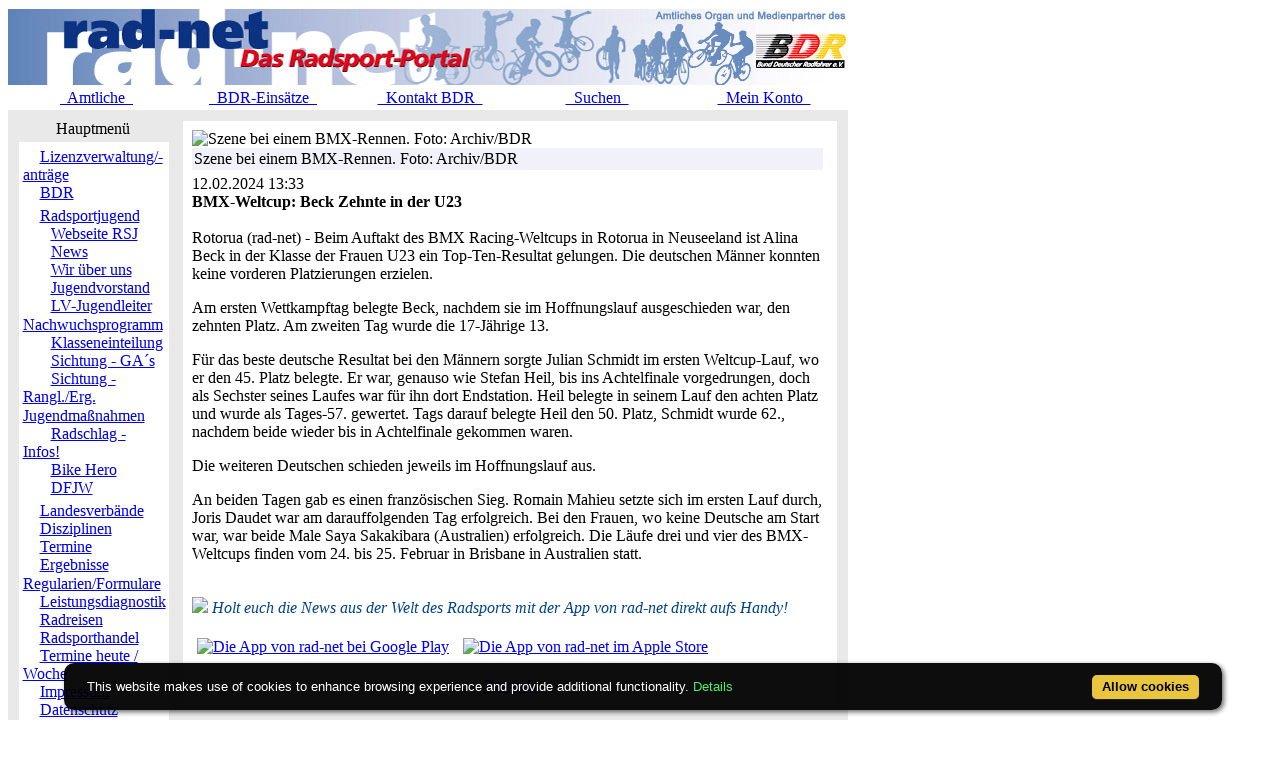

--- FILE ---
content_type: text/html; charset=ISO-8859-1
request_url: https://classic.rad-net.de/index.php?newsid=58003&menuid=73
body_size: 5241
content:
<!DOCTYPE HTML PUBLIC "-//W3C//DTD HTML 4.01 Transitional//EN">
<html>
<head>
<title>BMX-Weltcup: Beck Zehnte in der U23 | Radsport bei rad-net.de</title>
<META HTTP-EQUIV="Content-Type" CONTENT="text/html; charset=ISO-8859-1">
<META HTTP-EQUIV="EXPIRES" CONTENT="0">
<META NAME="RESOURCE-TYPE" CONTENT="DOCUMENT">
<META NAME="DISTRIBUTION" CONTENT="GLOBAL">
<META NAME="AUTHOR" CONTENT="">
<META NAME="COPYRIGHT" CONTENT="Copyright (c) 1996-2026 by ">
<META NAME="KEYWORDS" CONTENT="Bund Deutscher Radfahrer,BDR,Radsport,Radrennen,Strassenrennen,Straßenrennen,Fahrrad,Radsportreisen,Radsporttermine,Rundfahrten,UCI,Radsportverband,Rad-Bundesliga,Hallenradsport,Mountainbike,Querfeldein,BMX,Trial,Einrad,Radsportjugend">
<META NAME="DESCRIPTION" CONTENT="rad-net.de - Das Radsport-Portal">
<META NAME="ROBOTS" CONTENT="NOARCHIVE">
<META NAME="REVISIT-AFTER" CONTENT="1 DAYS">
<META NAME="RATING" CONTENT="GENERAL">
<script src="/msfunctions.js" type="text/javascript" language="javascript"></script>
<link REL="shortcut icon" HREF="/themes/radnet/images/favicon.ico" TYPE="image/x-icon">
<LINK REL="StyleSheet" HREF="/themes/radnet/style/style_ed1.css?ver=2024091900" TYPE="text/css">
<script type='text/javascript' src='/modules/Forums/overlib.js'></script>
<script type="text/javascript" src="/assets/cookie-bar/cookiebar-latest.min.js?theme=flying&tracking=1&thirdparty=1&noGeoIp=1&privacyPage=%2Fmodules.php%3Fname%3Dhtml%26f%3Ddatenschutz.htm%26menuid%3D216"></script><!-- Piwik -->
<script type="text/javascript">
  var _paq = _paq || [];
  /* tracker methods like "setCustomDimension" should be called before "trackPageView" */
  _paq.push(['trackPageView']);
  _paq.push(['enableLinkTracking']);
  (function() {
    var u="//statistics.rad-net.de/";
    _paq.push(['setTrackerUrl', u+'piwik.php']);
    _paq.push(['setSiteId', '1']);
    var d=document, g=d.createElement('script'), s=d.getElementsByTagName('script')[0];
    g.type='text/javascript'; g.async=true; g.defer=true; g.src=u+'piwik.js'; s.parentNode.insertBefore(g,s);
  })();
</script>
<!-- End Piwik Code -->


</head>

<body onLoad="if (top!=self && (typeof top.location.startsWith == 'undefined' || !top.location.startsWith('https://statistics.rad-net.de'))) top.location='https://www.rad-net.de/index.php';"><div id='overDiv' style='position:absolute; visibility:hidden; z-index: 1000;'></div>
<div id='4360844'></div>
<table border="0" id="rnmain" cellpadding="0" cellspacing="0" >
<tr><td width="100%">
<table border="0" cellpadding="0" id="rninner" cellspacing="0" width="840">
<tr><td width="100%">
<table border="0" cellpadding="0" cellspacing="0" width="840">
<tr><td width="100%" height="78" bgcolor="#FFFFFF">
<table border=0 width=100% cellpadding=0 cellspacing=0><tr><td align="center"><a href="https://www.rad-net.de"><img border="0" src="/html/images/banner_radnet3.jpg"></a></td></tr></table></td></tr>
<tr><td width="100%" height="19" valign="middle">
<table border=0 width=100% cellpadding=2 cellspacing=1 class="linkLeiste"><tr><td><td width="20%" align="center"><a href="/modules.php?name=Bekanntmachungen" class="toplink">&nbsp;&nbsp;Amtliche&nbsp;&nbsp;</a></td>
<td width="20%" align="center"><a href="/modules.php?name=BDRAktive" class="toplink">&nbsp;&nbsp;BDR-Einsätze&nbsp;&nbsp;</a></td>
<td width="20%" align="center"><a href="/modules.php?name=html&f=bdr/kontakt.htm" class="toplink">&nbsp;&nbsp;Kontakt BDR&nbsp;&nbsp;</a></td>
<td width="20%" align="center"><a href="/modules.php?name=radsearch" class="toplink">&nbsp;&nbsp;Suchen&nbsp;&nbsp;</a></td>
<td width="20%" align="center"><a href="/modules.php?name=Your_Account" class="toplink" name="tc_meinkonto">&nbsp;&nbsp;Mein Konto&nbsp;&nbsp;</a></td>
</tr></table>
</td></tr><tr><td width="100%" height="10" bgcolor="#E9E9E9">
</td></tr></table>
</td></tr><tr><td width="100%"><table width='100%' cellspacing='0' cellpadding='0' border='0'><tr><td bgcolor='#E9E9E9'>
</td></tr></table><table width="840" cellpadding="0" bgcolor="#E9E9E9" cellspacing="0" border="0">
<tr valign="top">
<td><img src="themes/radnet/images/pixel.gif" width="10" height="1" border="0" alt=""></td>
<td width="152" bgcolor="#E9E9E9" valign="top">
<table border="0" align="center" width="152" cellpadding="0" cellspacing="0"><tr><td align="center" height="17" class="boxtable">Hauptmenü&nbsp;</td></tr><tr><td><img src="themes/radnet/images/pixel.gif" width="100%" height="3"></td></tr></table>
<table border="0" cellpadding="1" cellspacing="1" width="152">
<tr><td width="152" bgcolor="#ffffff" style="text-align: center;">
<table align="center" bgcolor="#ffffff" width="143" border="0" cellspacing="0" cellpadding="0"><tr><td width="143" height="5"><img src="themes/radnet/images/no.gif" width="143" height="5" border="0"></td></tr>
<tr><td background="themes/radnet/images/menu_one.gif" width="143" height="15"><img src="themes/radnet/images/no.gif" width="17" height="1" border="0"><a href="https://lizenzen.rad-net.de/bdr/?menuid=423" class="menu1"><font class='menured'>Lizenzverwaltung/-anträge</font></a></td></tr>
<tr><td background="themes/radnet/images/menu_last.gif" width="143" height="16"><img src="themes/radnet/images/no.gif" width="17" height="1" border="0"><a href="http://www.bdr-online.org?menuid=43" class="menu1">BDR</a></td></tr>
<tr><td width="143" height="5"><img src="themes/radnet/images/no.gif" width="143" height="5" border="0"></td></tr>
<tr><td background="themes/radnet/images/menu_main.gif" width="143" height="16"><img src="themes/radnet/images/no.gif" width="17" height="1" border="0"><a href="/index.php?newsid=58003&menuid=73" class="menu1">Radsportjugend</a></td></tr>
<tr><td background="themes/radnet/images/menu_sub2.gif" width="143" height="15"><img src="themes/radnet/images/no.gif" width="28" height="1" border="0"><a href="http://www.bdr-jugend.de?menuid=421" class="menu1">Webseite RSJ</a></td></tr>
<tr><td background="themes/radnet/images/menu_sub2.gif" width="143" height="15"><img src="themes/radnet/images/no.gif" width="28" height="1" border="0"><a href="modules.php?name=radnews&newskat=475&menuid=324" class="menu1">News</a></td></tr>
<tr><td background="themes/radnet/images/menu_sub2.gif" width="143" height="15"><img src="themes/radnet/images/no.gif" width="28" height="1" border="0"><a href="modules.php?name=html&f=disziplinen/radsportjugend/profil.htm&menuid=300" class="menu1">Wir über uns</a></td></tr>
<tr><td background="themes/radnet/images/menu_sub2.gif" width="143" height="15"><img src="themes/radnet/images/no.gif" width="28" height="1" border="0"><a href="modules.php?name=html&f=disziplinen/radsportjugend/jugendvorstand.htm&menuid=301" class="menu1">Jugendvorstand</a></td></tr>
<tr><td background="themes/radnet/images/menu_sub2.gif" width="143" height="15"><img src="themes/radnet/images/no.gif" width="28" height="1" border="0"><a href="modules.php?name=html&f=disziplinen/radsportjugend/jugendleiter.htm&menuid=302" class="menu1">LV-Jugendleiter</a></td></tr>
<tr><td background="themes/radnet/images/menu_sub2.gif" width="143" height="15"><img src="themes/radnet/images/no.gif" width="28" height="1" border="0"><a href="modules.php?name=html&f=disziplinen/radsportjugend/nachwuchsprogramm.htm&menuid=255" class="menu1">Nachwuchsprogramm</a></td></tr>
<tr><td background="themes/radnet/images/menu_sub2.gif" width="143" height="15"><img src="themes/radnet/images/no.gif" width="28" height="1" border="0"><a href="modules.php?name=html&f=disziplinen/kategorien.htm&menuid=193" class="menu1">Klasseneinteilung</a></td></tr>
<tr><td background="themes/radnet/images/menu_sub2.gif" width="143" height="15"><img src="themes/radnet/images/no.gif" width="28" height="1" border="0"><a href="modules.php?name=html&f=disziplinen/Radsportjugend/generalausschreibungen.htm&menuid=194" class="menu1">Sichtung - GA´s</a></td></tr>
<tr><td background="themes/radnet/images/menu_sub2.gif" width="143" height="15"><img src="themes/radnet/images/no.gif" width="28" height="1" border="0"><a href="modules.php?name=html&f=disziplinen/radsportjugend/sichtung.htm&menuid=284" class="menu1">Sichtung - Rangl./Erg.</a></td></tr>
<tr><td background="themes/radnet/images/menu_sub2.gif" width="143" height="15"><img src="themes/radnet/images/no.gif" width="28" height="1" border="0"><a href="modules.php?name=html&f=disziplinen/radsportjugend/aktivitaeten.htm&menuid=303" class="menu1">Jugendmaßnahmen</a></td></tr>
<tr><td background="themes/radnet/images/menu_sub2.gif" width="143" height="15"><img src="themes/radnet/images/no.gif" width="28" height="1" border="0"><a href="modules.php?name=html&f=disziplinen/radsportjugend/radschlag.htm&menuid=395" class="menu1">Radschlag - Infos!</a></td></tr>
<tr><td background="themes/radnet/images/menu_sub2.gif" width="143" height="15"><img src="themes/radnet/images/no.gif" width="28" height="1" border="0"><a href="http://www.bike-hero.de/?menuid=406" class="menu1">Bike Hero</a></td></tr>
<tr><td background="themes/radnet/images/menu_sub2_last.gif" width="143" height="16"><img src="themes/radnet/images/no.gif" width="28" height="1" border="0"><a href="http://www.rad-net.de/modules.php?name=html&f=disziplinen/radsportjugend/dfjw.htm&menuid=401" class="menu1">DFJW</a></td></tr>
<tr><td width="143" height="5"><img src="themes/radnet/images/no.gif" width="143" height="5" border="0"></td></tr>
<tr><td background="themes/radnet/images/menu_one.gif" width="143" height="15"><img src="themes/radnet/images/no.gif" width="17" height="1" border="0"><a href="modules.php?name=html&f=LV/index.htm&menuid=59" class="menu1">Landesverbände</a></td></tr>
<tr><td background="themes/radnet/images/menu_one.gif" width="143" height="15"><img src="themes/radnet/images/no.gif" width="17" height="1" border="0"><a href="/index.php?newsid=58003&menuid=60" class="menu1">Disziplinen</a></td></tr>
<tr><td background="themes/radnet/images/menu_one.gif" width="143" height="15"><img src="themes/radnet/images/no.gif" width="17" height="1" border="0"><a href="/index.php?newsid=58003&menuid=9" class="menu1">Termine</a></td></tr>
<tr><td background="themes/radnet/images/menu_one.gif" width="143" height="15"><img src="themes/radnet/images/no.gif" width="17" height="1" border="0"><a href="/index.php?newsid=58003&menuid=407" class="menu1">Ergebnisse</a></td></tr>
<tr><td background="themes/radnet/images/menu_one.gif" width="143" height="15"><img src="themes/radnet/images/no.gif" width="17" height="1" border="0"><a href="/index.php?newsid=58003&menuid=75" class="menu1">Regularien/Formulare</a></td></tr>
<tr><td background="themes/radnet/images/menu_one.gif" width="143" height="15"><img src="themes/radnet/images/no.gif" width="17" height="1" border="0"><a href="/index.php?newsid=58003&menuid=87" class="menu1">Leistungsdiagnostik</a></td></tr>
<tr><td background="themes/radnet/images/menu_one.gif" width="143" height="15"><img src="themes/radnet/images/no.gif" width="17" height="1" border="0"><a href="http://radreisen.rad-net.de/?menuid=89" class="menu1">Radreisen</a></td></tr>
<tr><td background="themes/radnet/images/menu_one.gif" width="143" height="15"><img src="themes/radnet/images/no.gif" width="17" height="1" border="0"><a href="/index.php?newsid=58003&menuid=88" class="menu1">Radsporthandel</a></td></tr>
<tr><td background="themes/radnet/images/menu_one.gif" width="143" height="15"><img src="themes/radnet/images/no.gif" width="17" height="1" border="0"><a href="/index.php?newsid=58003&menuid=331" class="menu1">Termine heute / Woche</a></td></tr>
<tr><td background="themes/radnet/images/menu_one.gif" width="143" height="15"><img src="themes/radnet/images/no.gif" width="17" height="1" border="0"><a href="modules.php?name=html&f=copyright.htm&menuid=216" class="menu1">Impressum</a></td></tr>
<tr><td background="themes/radnet/images/menu_one.gif" width="143" height="15"><img src="themes/radnet/images/no.gif" width="17" height="1" border="0"><a href="https://www.rad-net.de/modules.php?name=html&f=datenschutz.htm&menuid=216&menuid=425" class="menu1">Datenschutz</a></td></tr>
<tr><td background="themes/radnet/images/menu_one.gif" width="143" height="15"><img src="themes/radnet/images/no.gif" width="17" height="1" border="0"><a href="html/feed.xml" class="menu1">RSS-Feed&nbsp;&nbsp;<img src="images/rss.png" border="0" style="margin-top: 2px;"></a></td></tr>
<tr><td background="themes/radnet/images/menu_one.gif" width="143" height="15"><img src="themes/radnet/images/no.gif" width="17" height="1" border="0"><a href="modules.php?name=Your_Account&menuid=24" class="menu1">Mein Konto</a></td></tr>
<tr><td background="themes/radnet/images/menu_last.gif" width="143" height="16"><img src="themes/radnet/images/no.gif" width="17" height="1" border="0"><a href="index.php?menuid=34" class="menu1">Home</a></td></tr>
<tr><td width="143" height="5"><img src="themes/radnet/images/no.gif" width="143" height="5" border="0"></td></tr>
</table></td></tr></table><br><table border="0" cellpadding="1" cellspacing="1" width="152">
<tr><td width="152" bgcolor="#ffffff" style="text-align: center;">
<p align="center">  
<a href="http://www.facebook.com/radnet.portal" target="_blank">
<img border="0" src="html/images/facebook5.png" alt="" longdesc="rad-net.de bei Facebook"></a></td></tr></table><br><table border="0" align="center" width="152" cellpadding="0" cellspacing="0"><tr><td align="center" height="17" class="boxtable">Hot Links&nbsp;</td></tr><tr><td><img src="themes/radnet/images/pixel.gif" width="100%" height="3"></td></tr></table>
<table border="0" cellpadding="1" cellspacing="1" width="152">
<tr><td width="152" bgcolor="#ffffff" style="text-align: center;">
<table align="center" bgcolor="#ffffff" width="143" border="0" cellspacing="0" cellpadding="0">
<tr><td align="center">
<a href="http://hallenradsport.rad-net.de/"><img src="html/images/hotlinks/hallenradsport.jpg" alt="rad-net Hallenradsportportal" border="0"></a><br>
<a href="http://breitensport.rad-net.de/"><img src="html/images/hotlinks/breitensport_v2.jpg" alt="Das rad-net Breitensport-Portal" border="0"></a><br>
<a href="http://breitensport.rad-net.de/breitensportkalender"><img src="html/images/hotlinks/breitensport2018.jpg" alt="Breitensport-Termine" border="0"></a><br>
<a href="https://www.rad-net.de/modules.php?name=Verein"><img src="html/images/hotlinks/vereine.jpg" alt="rad-net Vereinssuche" border="0"></a><br>
<a href="https://www.rad-net.de/modules.php?name=Ausschreibung&view=ascr_erg"><img src="html/images/hotlinks/ergebnisse_5.jpg" alt="Rennsportergebnisse" border="0"></a><br>
<a href="https://www.rad-net.de/modules.php?name=html&f=disziplinen/ranglisten/uebersicht19.htm"><img src="html/images/hotlinks/ranglisten5.jpg" alt="rad-net-Ranglisten" border="0"></a><br>
<a href="https://www.rad-net.de/modules.php?name=html&f=disziplinen/ranglisten/uebersicht-mtb.htm"><img src="html/images/hotlinks/mtb-rangliste.jpg" alt="MTB-Ranglisten powered by rad-net" border="0"></a><br>
<a href="https://www.rad-net.de/modules.php?name=Ausschreibung"><img src="html/images/hotlinks/ausschreibungen.jpg" alt="Wettkampfausschreibungen" border="0"></a><br>
<a href="https://www.rad-net.de/modules.php?name=Fahrerdetails" ><img src="html/images/hotlinks/sportlerportraits.jpg"  alt="rad-net Sportlerportraits" border="0"></a><br>
<a href="https://www.rad-net.de/modules.php?name=Team"><img src="html/images/hotlinks/teamportraits.jpg"  alt="rad-net Teamportraits" border="0"></a><br>
<a href="http://www.mtb-bundesliga.net"><img src="html/images/hotlinks/mtb-bl.jpg" alt="MTB-Bundesliga" border="0"></a><br>
<a href="http://www.rad-bundesliga.net"><img src="html/images/hotlinks/rad-bl_2.jpg" alt="Straßen-Rad-Bundesliga 2013" border="0"></a><br>
<a href="http://bmx.rad-net.de/"><img src="html/images/hotlinks/hotlink_bmx2.jpg" alt="BMX-Racing" border="0"></a><br>
<a href="https://www.rad-net.de/modules.php?name=html&f=bdr/meisterschaften/19-bdr/uebersicht.htm"><img src="html/images/hotlinks/meisterschaften.jpg" alt="Aktuelle Infos zu Deutschen Meisterschaften" border="0"></a><br>
<a href="http://www.bdr-ausbildung.de/"><img src="html/images/hotlinks/bdr-ausbildung.jpg" alt="BDR-Ausbildung" border="0"></a><br>
</td></tr>
</table></td></tr></table><br><table border="0" align="center" width="152" cellpadding="0" cellspacing="0"><tr><td align="center" height="17" class="boxtable">Wer ist online?&nbsp;</td></tr><tr><td><img src="themes/radnet/images/pixel.gif" width="100%" height="3"></td></tr></table>
<table border="0" cellpadding="1" cellspacing="1" width="152">
<tr><td width="152" bgcolor="#ffffff" style="text-align: center;">
<center><font class="content">Zur Zeit sind 2516 G&auml;ste und 6 Mitglied(er) online.<br><br>Sie sind ein anonymer Benutzer. Sie k&ouml;nnen sich <a href="modules.php?name=Your_Account">hier anmelden</a></font></center></td></tr></table><br><table border="0" align="center" width="152" cellpadding="0" cellspacing="0"><tr><td align="center" height="17" class="boxtable">Login&nbsp;</td></tr><tr><td><img src="themes/radnet/images/pixel.gif" width="100%" height="3"></td></tr></table>
<table border="0" cellpadding="1" cellspacing="1" width="152">
<tr><td width="152" bgcolor="#ffffff" style="text-align: center;">
<form action="modules.php?name=Your_Account" method="post"><center><font class="content"><b>Benutzername</b><br><input type="text" name="uname" size="10" maxlength="25"><br><b>Passwort</b><br><input type="password" name="pass" size="10" maxlength="20"><br><input type="hidden" name="op" value="login"><input type="submit" value="Login"></font></center></form><center><font class="content"><a href="modules.php?name=Your_Account&op=new_user">Registrieren / Info</a><br><br></font></center></td></tr></table><br></td><td><img src="themes/radnet/images/pixel.gif" width="10" height="1" border="0" alt=""></td><td width="100%">
<table width="100%" border="0" cellspacing="1" cellpadding="0" bgcolor="#E9E9E9"><tr><td>
<table width="100%" border="0" cellspacing="1" cellpadding="8" bgcolor="#ffffff"><tr><td>
<table border="0" align="left" cellpadding="0" cellspacing="0">
<tr>
<td width="800" >
<img src="images/radnews/img58003.jpg" hspace="0" vspace="0" border="0" align="left" title="Szene bei einem BMX-Rennen. Foto: Archiv/BDR" class="radnewsimage"></td>
<td width="5"><img src="images/spacer.gif" width="5" height="5" border="0"></td>
</tr>
<tr><td  width="800" bgcolor="#F1F1FA"><table width="100%" border="0" cellpadding="0" cellspacing="2"><tr><td><font class="detail">Szene bei einem BMX-Rennen. Foto: Archiv/BDR</font></td></tr></table></td><td width="5"><img src="images/spacer.gif" width="5" height="5" border="0"></td>
</tr>
<tr><td width="5"><img src="images/spacer.gif" width="5" height="5" border="0"></td>
<td width="5"><img src="images/spacer.gif" width="5" height="5" border="0"></td>
</tr>
</table>
<font class="content">12.02.2024 13:33</font><br>
<font class="title"><b>BMX-Weltcup: Beck Zehnte in der U23</b></font><br><br>
<font class="content">Rotorua (rad-net) - Beim Auftakt des BMX Racing-Weltcups in Rotorua in Neuseeland ist Alina Beck in der Klasse der Frauen U23 ein Top-Ten-Resultat gelungen. Die deutschen Männer konnten keine vorderen Platzierungen erzielen.<p>
Am ersten Wettkampftag belegte Beck, nachdem sie im Hoffnungslauf ausgeschieden war, den zehnten Platz. Am zweiten Tag wurde die 17-Jährige 13.<p>
Für das beste deutsche Resultat bei den Männern sorgte Julian Schmidt im ersten Weltcup-Lauf, wo er den 45. Platz belegte. Er war, genauso wie Stefan Heil, bis ins Achtelfinale vorgedrungen, doch als Sechster seines Laufes war für ihn dort Endstation. Heil belegte in seinem Lauf den achten Platz und wurde als Tages-57. gewertet. Tags darauf belegte Heil den 50. Platz, Schmidt wurde 62., nachdem beide wieder bis in Achtelfinale gekommen waren.<p>
Die weiteren Deutschen schieden jeweils im Hoffnungslauf aus.<p>
An beiden Tagen gab es einen französischen Sieg. Romain Mahieu setzte sich im ersten Lauf durch, Joris Daudet war am darauffolgenden Tag erfolgreich. Bei den Frauen, wo keine Deutsche am Start war, war beide Male Saya Sakakibara (Australien) erfolgreich. Die Läufe drei und vier des BMX-Weltcups finden vom 24. bis 25. Februar in Brisbane in Australien statt.<br>

<p><br><img src="http://www.rad-net.de/html/fotos/app-icon2.png" border="0"><i><font color="#00448a"> Holt euch die News aus der Welt des Radsports mit der App von rad-net direkt aufs Handy!</font></i><p><a href="https://play.google.com/store/apps/details?id=de.radnet.app" target="_blank"><img src="http://www.rad-net.de/html/fotos/app-googleplay.png" hspace="5" vspace="5" border="0" alt="Die App von rad-net bei Google Play"></A> <a href="https://apps.apple.com/us/app/rad-net/id1594439667" target="_blank"><img src="http://www.rad-net.de/html/fotos/app-appstore.png" hspace="5" vspace="5" border="0" alt="Die App von rad-net im Apple Store"></A><br><center><font class="title"><b><a href="javascript:history.go(-1)">Zurück</a></b></font></center>
</td></tr></table></td></tr></table>
<br></td><td colspan="2"><img src="themes/radnet/images/pixel.gif" width="10" height="1" border="0" alt=""><br><br></td></tr></table>
</tr><tr class="footmsg"><td><br><center><font class="footmsg">
Wir machen ausdrücklich darauf aufmerksam, das unsere Seiten urheberrechtlich geschützt sind und ausschließlich zur persönlichen Information des Nutzers dienen.
Jegliche Verwertung, Vervielfältigung, Weiterverbreitung oder Speicherung in Datenbanken unserer zur Verfügung gestellten Informationen sowie gewerbliche Nutzung sind untersagt bzw. benötigen eine schriftliche Genehmigung.<br>
<br>Erstellung der Seite: 0.026 Sekunden&nbsp;&nbsp;(radnet)<br>
</font>
</center></td></tr></table>
</td></tr></table><div id='4360846'></div>
<div class="clear"></div>

<!-- Overlay OK -->
<div id='4360843'></div>
<!-- Google Analytics --><script type="text/javascript">var _gaq = _gaq || [];  _gaq.push(['_setAccount', 'UA-17663566-1']);  _gaq.push(['_setDomainName', '.rad-net.de']);  _gaq.push(['_trackPageview']);  (function() {    var ga = document.createElement('script'); ga.type = 'text/javascript'; ga.async = true;    ga.src = ('https:' == document.location.protocol ? 'https://ssl' : 'http://www') + '.google-analytics.com/ga.js';    var s = document.getElementsByTagName('script')[0]; s.parentNode.insertBefore(ga, s);  })();</script><!-- End Google Analytics -->
</body>
</html>

--- FILE ---
content_type: text/css
request_url: https://classic.rad-net.de/assets/cookie-bar/cookiebar-flying.min.css
body_size: 1242
content:
#cookie-bar,#cookie-bar-prompt{font-family:Arial,Helvetica,sans-serif;left:0;position:fixed;line-height:1.5}#cookie-bar,#cookie-bar *,#cookie-bar-prompt *{line-height:1.5}#cookie-bar-button,#cookie-bar-button-no{border-bottom:1px solid #222;border-radius:5px;display:inline-block;font-weight:700;line-height:1;margin-right:20px;margin-top:2px;padding:5px 10px 6px;position:relative;cursor:pointer;text-decoration:none;float:right}body{margin-bottom:auto!important}#cookie-bar-prompt-content{font-size:13px;max-height:85vh}#cookie-bar-browsers a{width:60px;display:inline-block;height:53px;margin:0;padding:0;position:relative}#cookie-bar{background:-webkit-gradient(linear,left top,left bottom,color-stop(0,rgba(30,30,30,.95)),color-stop(100%,rgba(0,0,0,.95)));background:-webkit-linear-gradient(top,rgba(30,30,30,.95) 0,rgba(0,0,0,.95) 100%);background:-o-linear-gradient(top,rgba(30,30,30,.95) 0,rgba(0,0,0,.95) 100%);background:-ms-linear-gradient(top,rgba(30,30,30,.95) 0,rgba(0,0,0,.95) 100%);background:rgba(0,0,0,.95);box-shadow:2px 2px 5px rgba(0,0,0,.6);font-size:10pt;margin:0 0 0 5%;padding:10px 3px;width:90%;z-index:999999;bottom:10px!important;filter:progid:DXImageTransform.Microsoft.gradient( startColorstr='#cc45484d', endColorstr='#cc000000', GradientType=0 );border-radius:10px}#cookie-bar-prompt{background:#000;background:rgba(0,0,0,.4);font-size:10pt!important;height:100%;top:0;width:100%;z-index:999998}#cookie-bar p{font-size:10pt!important;float:left;margin:4px 0 0 20px;padding:0;color:#FFF;font-family:sans-serif}#cookie-bar-prompt p{font-family:Arial,Helvetica,sans-serif;color:#FFF}#cookie-bar-button{background-color:#eac53e;color:#000!important}#cookie-bar-button-no{background-color:#e42828;color:#FFF!important;text-shadow:0 -1px 1px #222}#cookie-bar-prompt a,#cookie-bar-prompt-button{cursor:pointer}#cookie-bar-prompt hr{background:#FFF;border:none;height:1px;margin:.7em 0 1em;opacity:.2}#cookie-bar,#cookie-bar-prompt-content{color:#FFF;font-weight:300}#cookie-bar-prompt-content::-webkit-scrollbar-track{border-radius:10px;background-color:#222;background-color:rgba(255,255,255,.05)}#cookie-bar-prompt-content::-webkit-scrollbar{width:15px}#cookie-bar-prompt-content::-webkit-scrollbar-thumb{box-shadow:inset 0 0 6px rgba(0,0,0,.5);background-color:#EEE;background-color:rgba(255,255,255,.3);border-radius:10px}#cookie-bar a,#cookie-bar-prompt-content a,#cookie-bar-prompt-content span{color:#4bec69;text-decoration:none}#cookie-bar a:hover,#cookie-bar-prompt-content a:hover{color:#4bec69;text-decoration:underline}#cookie-bar-prompt-close{background:url(x.png) no-repeat;display:block;float:right;height:14px;width:14px}#cookie-bar-prompt-logo{background:url(logo.png) no-repeat;display:block;float:left;height:42px;width:190px}#cookie-bar-privacy-page,#cookie-bar-prompt-close span,#cookie-bar-prompt-logo span,#cookie-bar-scrolling,#cookie-bar-thirdparty,#cookie-bar-tracking{display:none}#cookie-bar-prompt-content{background:#111;border-radius:7px;box-shadow:1px 2px 8px rgba(0,0,0,.5);color:#FFF;margin:0 auto;max-width:98%;opacity:.97;overflow:auto;padding:25px;position:relative;top:5%;width:600px;z-index:999998}#cookie-bar-browsers a span{background:#FFF;border-radius:2px;color:#000!important;display:none;left:-10px;opacity:.8;padding:3px 10px;position:absolute;text-align:center;top:60px;width:150px}#cookie-bar-browsers .chrome{background:url(browsers/chrome.png) no-repeat}#cookie-bar-browsers .firefox{background:url(browsers/firefox.png) no-repeat}#cookie-bar-browsers .ie{background:url(browsers/ie.png) no-repeat}#cookie-bar-browsers .opera{background:url(browsers/opera.png) no-repeat}#cookie-bar-browsers .safari{background:url(browsers/safari.png) no-repeat}#cookie-bar-browsers a:hover span{display:block}.clear{clear:both}@media only screen and (max-device-width:800px){#cookie-bar{font-size:12px;bottom:0!important;width:100%;border-radius:0!important;margin-left:0}#cookie-bar-prompt-content{font-size:11px;max-height:80vh}#cookie-bar-browsers a{width:50px}}
